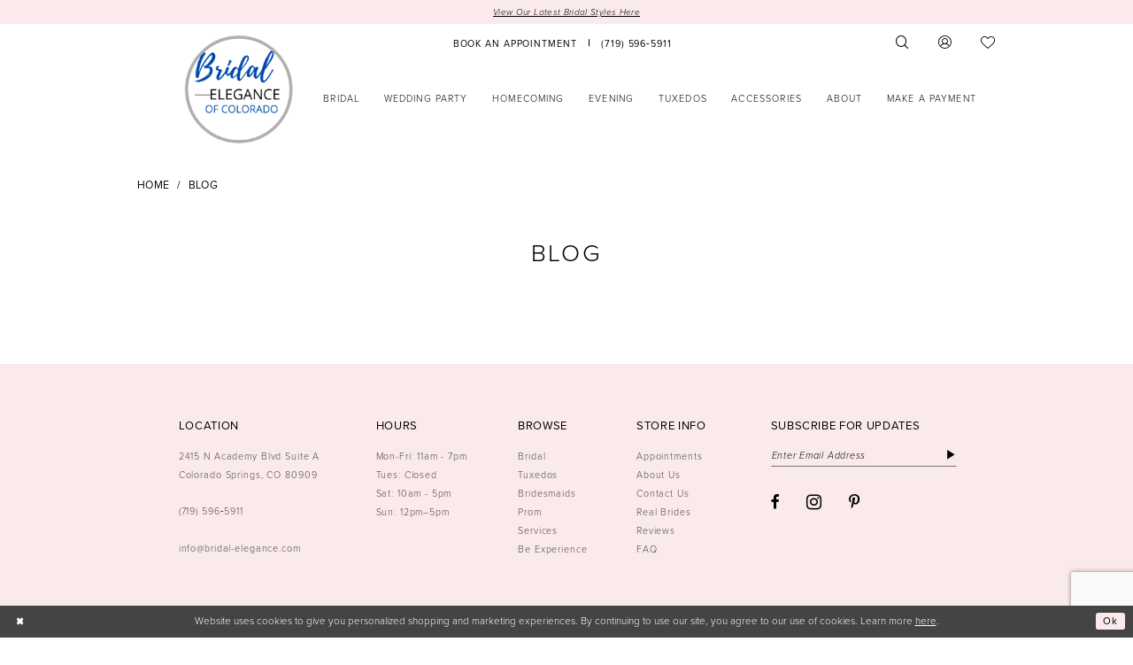

--- FILE ---
content_type: text/html; charset=utf-8
request_url: https://www.google.com/recaptcha/api2/anchor?ar=1&k=6Lcj_zIaAAAAAEPaGR6WdvVAhU7h1T3sbNdPWs4X&co=aHR0cHM6Ly9icmlkYWwtZWxlZ2FuY2UuY29tOjQ0Mw..&hl=en&v=PoyoqOPhxBO7pBk68S4YbpHZ&size=invisible&anchor-ms=20000&execute-ms=30000&cb=mhy9ockwu39c
body_size: 48808
content:
<!DOCTYPE HTML><html dir="ltr" lang="en"><head><meta http-equiv="Content-Type" content="text/html; charset=UTF-8">
<meta http-equiv="X-UA-Compatible" content="IE=edge">
<title>reCAPTCHA</title>
<style type="text/css">
/* cyrillic-ext */
@font-face {
  font-family: 'Roboto';
  font-style: normal;
  font-weight: 400;
  font-stretch: 100%;
  src: url(//fonts.gstatic.com/s/roboto/v48/KFO7CnqEu92Fr1ME7kSn66aGLdTylUAMa3GUBHMdazTgWw.woff2) format('woff2');
  unicode-range: U+0460-052F, U+1C80-1C8A, U+20B4, U+2DE0-2DFF, U+A640-A69F, U+FE2E-FE2F;
}
/* cyrillic */
@font-face {
  font-family: 'Roboto';
  font-style: normal;
  font-weight: 400;
  font-stretch: 100%;
  src: url(//fonts.gstatic.com/s/roboto/v48/KFO7CnqEu92Fr1ME7kSn66aGLdTylUAMa3iUBHMdazTgWw.woff2) format('woff2');
  unicode-range: U+0301, U+0400-045F, U+0490-0491, U+04B0-04B1, U+2116;
}
/* greek-ext */
@font-face {
  font-family: 'Roboto';
  font-style: normal;
  font-weight: 400;
  font-stretch: 100%;
  src: url(//fonts.gstatic.com/s/roboto/v48/KFO7CnqEu92Fr1ME7kSn66aGLdTylUAMa3CUBHMdazTgWw.woff2) format('woff2');
  unicode-range: U+1F00-1FFF;
}
/* greek */
@font-face {
  font-family: 'Roboto';
  font-style: normal;
  font-weight: 400;
  font-stretch: 100%;
  src: url(//fonts.gstatic.com/s/roboto/v48/KFO7CnqEu92Fr1ME7kSn66aGLdTylUAMa3-UBHMdazTgWw.woff2) format('woff2');
  unicode-range: U+0370-0377, U+037A-037F, U+0384-038A, U+038C, U+038E-03A1, U+03A3-03FF;
}
/* math */
@font-face {
  font-family: 'Roboto';
  font-style: normal;
  font-weight: 400;
  font-stretch: 100%;
  src: url(//fonts.gstatic.com/s/roboto/v48/KFO7CnqEu92Fr1ME7kSn66aGLdTylUAMawCUBHMdazTgWw.woff2) format('woff2');
  unicode-range: U+0302-0303, U+0305, U+0307-0308, U+0310, U+0312, U+0315, U+031A, U+0326-0327, U+032C, U+032F-0330, U+0332-0333, U+0338, U+033A, U+0346, U+034D, U+0391-03A1, U+03A3-03A9, U+03B1-03C9, U+03D1, U+03D5-03D6, U+03F0-03F1, U+03F4-03F5, U+2016-2017, U+2034-2038, U+203C, U+2040, U+2043, U+2047, U+2050, U+2057, U+205F, U+2070-2071, U+2074-208E, U+2090-209C, U+20D0-20DC, U+20E1, U+20E5-20EF, U+2100-2112, U+2114-2115, U+2117-2121, U+2123-214F, U+2190, U+2192, U+2194-21AE, U+21B0-21E5, U+21F1-21F2, U+21F4-2211, U+2213-2214, U+2216-22FF, U+2308-230B, U+2310, U+2319, U+231C-2321, U+2336-237A, U+237C, U+2395, U+239B-23B7, U+23D0, U+23DC-23E1, U+2474-2475, U+25AF, U+25B3, U+25B7, U+25BD, U+25C1, U+25CA, U+25CC, U+25FB, U+266D-266F, U+27C0-27FF, U+2900-2AFF, U+2B0E-2B11, U+2B30-2B4C, U+2BFE, U+3030, U+FF5B, U+FF5D, U+1D400-1D7FF, U+1EE00-1EEFF;
}
/* symbols */
@font-face {
  font-family: 'Roboto';
  font-style: normal;
  font-weight: 400;
  font-stretch: 100%;
  src: url(//fonts.gstatic.com/s/roboto/v48/KFO7CnqEu92Fr1ME7kSn66aGLdTylUAMaxKUBHMdazTgWw.woff2) format('woff2');
  unicode-range: U+0001-000C, U+000E-001F, U+007F-009F, U+20DD-20E0, U+20E2-20E4, U+2150-218F, U+2190, U+2192, U+2194-2199, U+21AF, U+21E6-21F0, U+21F3, U+2218-2219, U+2299, U+22C4-22C6, U+2300-243F, U+2440-244A, U+2460-24FF, U+25A0-27BF, U+2800-28FF, U+2921-2922, U+2981, U+29BF, U+29EB, U+2B00-2BFF, U+4DC0-4DFF, U+FFF9-FFFB, U+10140-1018E, U+10190-1019C, U+101A0, U+101D0-101FD, U+102E0-102FB, U+10E60-10E7E, U+1D2C0-1D2D3, U+1D2E0-1D37F, U+1F000-1F0FF, U+1F100-1F1AD, U+1F1E6-1F1FF, U+1F30D-1F30F, U+1F315, U+1F31C, U+1F31E, U+1F320-1F32C, U+1F336, U+1F378, U+1F37D, U+1F382, U+1F393-1F39F, U+1F3A7-1F3A8, U+1F3AC-1F3AF, U+1F3C2, U+1F3C4-1F3C6, U+1F3CA-1F3CE, U+1F3D4-1F3E0, U+1F3ED, U+1F3F1-1F3F3, U+1F3F5-1F3F7, U+1F408, U+1F415, U+1F41F, U+1F426, U+1F43F, U+1F441-1F442, U+1F444, U+1F446-1F449, U+1F44C-1F44E, U+1F453, U+1F46A, U+1F47D, U+1F4A3, U+1F4B0, U+1F4B3, U+1F4B9, U+1F4BB, U+1F4BF, U+1F4C8-1F4CB, U+1F4D6, U+1F4DA, U+1F4DF, U+1F4E3-1F4E6, U+1F4EA-1F4ED, U+1F4F7, U+1F4F9-1F4FB, U+1F4FD-1F4FE, U+1F503, U+1F507-1F50B, U+1F50D, U+1F512-1F513, U+1F53E-1F54A, U+1F54F-1F5FA, U+1F610, U+1F650-1F67F, U+1F687, U+1F68D, U+1F691, U+1F694, U+1F698, U+1F6AD, U+1F6B2, U+1F6B9-1F6BA, U+1F6BC, U+1F6C6-1F6CF, U+1F6D3-1F6D7, U+1F6E0-1F6EA, U+1F6F0-1F6F3, U+1F6F7-1F6FC, U+1F700-1F7FF, U+1F800-1F80B, U+1F810-1F847, U+1F850-1F859, U+1F860-1F887, U+1F890-1F8AD, U+1F8B0-1F8BB, U+1F8C0-1F8C1, U+1F900-1F90B, U+1F93B, U+1F946, U+1F984, U+1F996, U+1F9E9, U+1FA00-1FA6F, U+1FA70-1FA7C, U+1FA80-1FA89, U+1FA8F-1FAC6, U+1FACE-1FADC, U+1FADF-1FAE9, U+1FAF0-1FAF8, U+1FB00-1FBFF;
}
/* vietnamese */
@font-face {
  font-family: 'Roboto';
  font-style: normal;
  font-weight: 400;
  font-stretch: 100%;
  src: url(//fonts.gstatic.com/s/roboto/v48/KFO7CnqEu92Fr1ME7kSn66aGLdTylUAMa3OUBHMdazTgWw.woff2) format('woff2');
  unicode-range: U+0102-0103, U+0110-0111, U+0128-0129, U+0168-0169, U+01A0-01A1, U+01AF-01B0, U+0300-0301, U+0303-0304, U+0308-0309, U+0323, U+0329, U+1EA0-1EF9, U+20AB;
}
/* latin-ext */
@font-face {
  font-family: 'Roboto';
  font-style: normal;
  font-weight: 400;
  font-stretch: 100%;
  src: url(//fonts.gstatic.com/s/roboto/v48/KFO7CnqEu92Fr1ME7kSn66aGLdTylUAMa3KUBHMdazTgWw.woff2) format('woff2');
  unicode-range: U+0100-02BA, U+02BD-02C5, U+02C7-02CC, U+02CE-02D7, U+02DD-02FF, U+0304, U+0308, U+0329, U+1D00-1DBF, U+1E00-1E9F, U+1EF2-1EFF, U+2020, U+20A0-20AB, U+20AD-20C0, U+2113, U+2C60-2C7F, U+A720-A7FF;
}
/* latin */
@font-face {
  font-family: 'Roboto';
  font-style: normal;
  font-weight: 400;
  font-stretch: 100%;
  src: url(//fonts.gstatic.com/s/roboto/v48/KFO7CnqEu92Fr1ME7kSn66aGLdTylUAMa3yUBHMdazQ.woff2) format('woff2');
  unicode-range: U+0000-00FF, U+0131, U+0152-0153, U+02BB-02BC, U+02C6, U+02DA, U+02DC, U+0304, U+0308, U+0329, U+2000-206F, U+20AC, U+2122, U+2191, U+2193, U+2212, U+2215, U+FEFF, U+FFFD;
}
/* cyrillic-ext */
@font-face {
  font-family: 'Roboto';
  font-style: normal;
  font-weight: 500;
  font-stretch: 100%;
  src: url(//fonts.gstatic.com/s/roboto/v48/KFO7CnqEu92Fr1ME7kSn66aGLdTylUAMa3GUBHMdazTgWw.woff2) format('woff2');
  unicode-range: U+0460-052F, U+1C80-1C8A, U+20B4, U+2DE0-2DFF, U+A640-A69F, U+FE2E-FE2F;
}
/* cyrillic */
@font-face {
  font-family: 'Roboto';
  font-style: normal;
  font-weight: 500;
  font-stretch: 100%;
  src: url(//fonts.gstatic.com/s/roboto/v48/KFO7CnqEu92Fr1ME7kSn66aGLdTylUAMa3iUBHMdazTgWw.woff2) format('woff2');
  unicode-range: U+0301, U+0400-045F, U+0490-0491, U+04B0-04B1, U+2116;
}
/* greek-ext */
@font-face {
  font-family: 'Roboto';
  font-style: normal;
  font-weight: 500;
  font-stretch: 100%;
  src: url(//fonts.gstatic.com/s/roboto/v48/KFO7CnqEu92Fr1ME7kSn66aGLdTylUAMa3CUBHMdazTgWw.woff2) format('woff2');
  unicode-range: U+1F00-1FFF;
}
/* greek */
@font-face {
  font-family: 'Roboto';
  font-style: normal;
  font-weight: 500;
  font-stretch: 100%;
  src: url(//fonts.gstatic.com/s/roboto/v48/KFO7CnqEu92Fr1ME7kSn66aGLdTylUAMa3-UBHMdazTgWw.woff2) format('woff2');
  unicode-range: U+0370-0377, U+037A-037F, U+0384-038A, U+038C, U+038E-03A1, U+03A3-03FF;
}
/* math */
@font-face {
  font-family: 'Roboto';
  font-style: normal;
  font-weight: 500;
  font-stretch: 100%;
  src: url(//fonts.gstatic.com/s/roboto/v48/KFO7CnqEu92Fr1ME7kSn66aGLdTylUAMawCUBHMdazTgWw.woff2) format('woff2');
  unicode-range: U+0302-0303, U+0305, U+0307-0308, U+0310, U+0312, U+0315, U+031A, U+0326-0327, U+032C, U+032F-0330, U+0332-0333, U+0338, U+033A, U+0346, U+034D, U+0391-03A1, U+03A3-03A9, U+03B1-03C9, U+03D1, U+03D5-03D6, U+03F0-03F1, U+03F4-03F5, U+2016-2017, U+2034-2038, U+203C, U+2040, U+2043, U+2047, U+2050, U+2057, U+205F, U+2070-2071, U+2074-208E, U+2090-209C, U+20D0-20DC, U+20E1, U+20E5-20EF, U+2100-2112, U+2114-2115, U+2117-2121, U+2123-214F, U+2190, U+2192, U+2194-21AE, U+21B0-21E5, U+21F1-21F2, U+21F4-2211, U+2213-2214, U+2216-22FF, U+2308-230B, U+2310, U+2319, U+231C-2321, U+2336-237A, U+237C, U+2395, U+239B-23B7, U+23D0, U+23DC-23E1, U+2474-2475, U+25AF, U+25B3, U+25B7, U+25BD, U+25C1, U+25CA, U+25CC, U+25FB, U+266D-266F, U+27C0-27FF, U+2900-2AFF, U+2B0E-2B11, U+2B30-2B4C, U+2BFE, U+3030, U+FF5B, U+FF5D, U+1D400-1D7FF, U+1EE00-1EEFF;
}
/* symbols */
@font-face {
  font-family: 'Roboto';
  font-style: normal;
  font-weight: 500;
  font-stretch: 100%;
  src: url(//fonts.gstatic.com/s/roboto/v48/KFO7CnqEu92Fr1ME7kSn66aGLdTylUAMaxKUBHMdazTgWw.woff2) format('woff2');
  unicode-range: U+0001-000C, U+000E-001F, U+007F-009F, U+20DD-20E0, U+20E2-20E4, U+2150-218F, U+2190, U+2192, U+2194-2199, U+21AF, U+21E6-21F0, U+21F3, U+2218-2219, U+2299, U+22C4-22C6, U+2300-243F, U+2440-244A, U+2460-24FF, U+25A0-27BF, U+2800-28FF, U+2921-2922, U+2981, U+29BF, U+29EB, U+2B00-2BFF, U+4DC0-4DFF, U+FFF9-FFFB, U+10140-1018E, U+10190-1019C, U+101A0, U+101D0-101FD, U+102E0-102FB, U+10E60-10E7E, U+1D2C0-1D2D3, U+1D2E0-1D37F, U+1F000-1F0FF, U+1F100-1F1AD, U+1F1E6-1F1FF, U+1F30D-1F30F, U+1F315, U+1F31C, U+1F31E, U+1F320-1F32C, U+1F336, U+1F378, U+1F37D, U+1F382, U+1F393-1F39F, U+1F3A7-1F3A8, U+1F3AC-1F3AF, U+1F3C2, U+1F3C4-1F3C6, U+1F3CA-1F3CE, U+1F3D4-1F3E0, U+1F3ED, U+1F3F1-1F3F3, U+1F3F5-1F3F7, U+1F408, U+1F415, U+1F41F, U+1F426, U+1F43F, U+1F441-1F442, U+1F444, U+1F446-1F449, U+1F44C-1F44E, U+1F453, U+1F46A, U+1F47D, U+1F4A3, U+1F4B0, U+1F4B3, U+1F4B9, U+1F4BB, U+1F4BF, U+1F4C8-1F4CB, U+1F4D6, U+1F4DA, U+1F4DF, U+1F4E3-1F4E6, U+1F4EA-1F4ED, U+1F4F7, U+1F4F9-1F4FB, U+1F4FD-1F4FE, U+1F503, U+1F507-1F50B, U+1F50D, U+1F512-1F513, U+1F53E-1F54A, U+1F54F-1F5FA, U+1F610, U+1F650-1F67F, U+1F687, U+1F68D, U+1F691, U+1F694, U+1F698, U+1F6AD, U+1F6B2, U+1F6B9-1F6BA, U+1F6BC, U+1F6C6-1F6CF, U+1F6D3-1F6D7, U+1F6E0-1F6EA, U+1F6F0-1F6F3, U+1F6F7-1F6FC, U+1F700-1F7FF, U+1F800-1F80B, U+1F810-1F847, U+1F850-1F859, U+1F860-1F887, U+1F890-1F8AD, U+1F8B0-1F8BB, U+1F8C0-1F8C1, U+1F900-1F90B, U+1F93B, U+1F946, U+1F984, U+1F996, U+1F9E9, U+1FA00-1FA6F, U+1FA70-1FA7C, U+1FA80-1FA89, U+1FA8F-1FAC6, U+1FACE-1FADC, U+1FADF-1FAE9, U+1FAF0-1FAF8, U+1FB00-1FBFF;
}
/* vietnamese */
@font-face {
  font-family: 'Roboto';
  font-style: normal;
  font-weight: 500;
  font-stretch: 100%;
  src: url(//fonts.gstatic.com/s/roboto/v48/KFO7CnqEu92Fr1ME7kSn66aGLdTylUAMa3OUBHMdazTgWw.woff2) format('woff2');
  unicode-range: U+0102-0103, U+0110-0111, U+0128-0129, U+0168-0169, U+01A0-01A1, U+01AF-01B0, U+0300-0301, U+0303-0304, U+0308-0309, U+0323, U+0329, U+1EA0-1EF9, U+20AB;
}
/* latin-ext */
@font-face {
  font-family: 'Roboto';
  font-style: normal;
  font-weight: 500;
  font-stretch: 100%;
  src: url(//fonts.gstatic.com/s/roboto/v48/KFO7CnqEu92Fr1ME7kSn66aGLdTylUAMa3KUBHMdazTgWw.woff2) format('woff2');
  unicode-range: U+0100-02BA, U+02BD-02C5, U+02C7-02CC, U+02CE-02D7, U+02DD-02FF, U+0304, U+0308, U+0329, U+1D00-1DBF, U+1E00-1E9F, U+1EF2-1EFF, U+2020, U+20A0-20AB, U+20AD-20C0, U+2113, U+2C60-2C7F, U+A720-A7FF;
}
/* latin */
@font-face {
  font-family: 'Roboto';
  font-style: normal;
  font-weight: 500;
  font-stretch: 100%;
  src: url(//fonts.gstatic.com/s/roboto/v48/KFO7CnqEu92Fr1ME7kSn66aGLdTylUAMa3yUBHMdazQ.woff2) format('woff2');
  unicode-range: U+0000-00FF, U+0131, U+0152-0153, U+02BB-02BC, U+02C6, U+02DA, U+02DC, U+0304, U+0308, U+0329, U+2000-206F, U+20AC, U+2122, U+2191, U+2193, U+2212, U+2215, U+FEFF, U+FFFD;
}
/* cyrillic-ext */
@font-face {
  font-family: 'Roboto';
  font-style: normal;
  font-weight: 900;
  font-stretch: 100%;
  src: url(//fonts.gstatic.com/s/roboto/v48/KFO7CnqEu92Fr1ME7kSn66aGLdTylUAMa3GUBHMdazTgWw.woff2) format('woff2');
  unicode-range: U+0460-052F, U+1C80-1C8A, U+20B4, U+2DE0-2DFF, U+A640-A69F, U+FE2E-FE2F;
}
/* cyrillic */
@font-face {
  font-family: 'Roboto';
  font-style: normal;
  font-weight: 900;
  font-stretch: 100%;
  src: url(//fonts.gstatic.com/s/roboto/v48/KFO7CnqEu92Fr1ME7kSn66aGLdTylUAMa3iUBHMdazTgWw.woff2) format('woff2');
  unicode-range: U+0301, U+0400-045F, U+0490-0491, U+04B0-04B1, U+2116;
}
/* greek-ext */
@font-face {
  font-family: 'Roboto';
  font-style: normal;
  font-weight: 900;
  font-stretch: 100%;
  src: url(//fonts.gstatic.com/s/roboto/v48/KFO7CnqEu92Fr1ME7kSn66aGLdTylUAMa3CUBHMdazTgWw.woff2) format('woff2');
  unicode-range: U+1F00-1FFF;
}
/* greek */
@font-face {
  font-family: 'Roboto';
  font-style: normal;
  font-weight: 900;
  font-stretch: 100%;
  src: url(//fonts.gstatic.com/s/roboto/v48/KFO7CnqEu92Fr1ME7kSn66aGLdTylUAMa3-UBHMdazTgWw.woff2) format('woff2');
  unicode-range: U+0370-0377, U+037A-037F, U+0384-038A, U+038C, U+038E-03A1, U+03A3-03FF;
}
/* math */
@font-face {
  font-family: 'Roboto';
  font-style: normal;
  font-weight: 900;
  font-stretch: 100%;
  src: url(//fonts.gstatic.com/s/roboto/v48/KFO7CnqEu92Fr1ME7kSn66aGLdTylUAMawCUBHMdazTgWw.woff2) format('woff2');
  unicode-range: U+0302-0303, U+0305, U+0307-0308, U+0310, U+0312, U+0315, U+031A, U+0326-0327, U+032C, U+032F-0330, U+0332-0333, U+0338, U+033A, U+0346, U+034D, U+0391-03A1, U+03A3-03A9, U+03B1-03C9, U+03D1, U+03D5-03D6, U+03F0-03F1, U+03F4-03F5, U+2016-2017, U+2034-2038, U+203C, U+2040, U+2043, U+2047, U+2050, U+2057, U+205F, U+2070-2071, U+2074-208E, U+2090-209C, U+20D0-20DC, U+20E1, U+20E5-20EF, U+2100-2112, U+2114-2115, U+2117-2121, U+2123-214F, U+2190, U+2192, U+2194-21AE, U+21B0-21E5, U+21F1-21F2, U+21F4-2211, U+2213-2214, U+2216-22FF, U+2308-230B, U+2310, U+2319, U+231C-2321, U+2336-237A, U+237C, U+2395, U+239B-23B7, U+23D0, U+23DC-23E1, U+2474-2475, U+25AF, U+25B3, U+25B7, U+25BD, U+25C1, U+25CA, U+25CC, U+25FB, U+266D-266F, U+27C0-27FF, U+2900-2AFF, U+2B0E-2B11, U+2B30-2B4C, U+2BFE, U+3030, U+FF5B, U+FF5D, U+1D400-1D7FF, U+1EE00-1EEFF;
}
/* symbols */
@font-face {
  font-family: 'Roboto';
  font-style: normal;
  font-weight: 900;
  font-stretch: 100%;
  src: url(//fonts.gstatic.com/s/roboto/v48/KFO7CnqEu92Fr1ME7kSn66aGLdTylUAMaxKUBHMdazTgWw.woff2) format('woff2');
  unicode-range: U+0001-000C, U+000E-001F, U+007F-009F, U+20DD-20E0, U+20E2-20E4, U+2150-218F, U+2190, U+2192, U+2194-2199, U+21AF, U+21E6-21F0, U+21F3, U+2218-2219, U+2299, U+22C4-22C6, U+2300-243F, U+2440-244A, U+2460-24FF, U+25A0-27BF, U+2800-28FF, U+2921-2922, U+2981, U+29BF, U+29EB, U+2B00-2BFF, U+4DC0-4DFF, U+FFF9-FFFB, U+10140-1018E, U+10190-1019C, U+101A0, U+101D0-101FD, U+102E0-102FB, U+10E60-10E7E, U+1D2C0-1D2D3, U+1D2E0-1D37F, U+1F000-1F0FF, U+1F100-1F1AD, U+1F1E6-1F1FF, U+1F30D-1F30F, U+1F315, U+1F31C, U+1F31E, U+1F320-1F32C, U+1F336, U+1F378, U+1F37D, U+1F382, U+1F393-1F39F, U+1F3A7-1F3A8, U+1F3AC-1F3AF, U+1F3C2, U+1F3C4-1F3C6, U+1F3CA-1F3CE, U+1F3D4-1F3E0, U+1F3ED, U+1F3F1-1F3F3, U+1F3F5-1F3F7, U+1F408, U+1F415, U+1F41F, U+1F426, U+1F43F, U+1F441-1F442, U+1F444, U+1F446-1F449, U+1F44C-1F44E, U+1F453, U+1F46A, U+1F47D, U+1F4A3, U+1F4B0, U+1F4B3, U+1F4B9, U+1F4BB, U+1F4BF, U+1F4C8-1F4CB, U+1F4D6, U+1F4DA, U+1F4DF, U+1F4E3-1F4E6, U+1F4EA-1F4ED, U+1F4F7, U+1F4F9-1F4FB, U+1F4FD-1F4FE, U+1F503, U+1F507-1F50B, U+1F50D, U+1F512-1F513, U+1F53E-1F54A, U+1F54F-1F5FA, U+1F610, U+1F650-1F67F, U+1F687, U+1F68D, U+1F691, U+1F694, U+1F698, U+1F6AD, U+1F6B2, U+1F6B9-1F6BA, U+1F6BC, U+1F6C6-1F6CF, U+1F6D3-1F6D7, U+1F6E0-1F6EA, U+1F6F0-1F6F3, U+1F6F7-1F6FC, U+1F700-1F7FF, U+1F800-1F80B, U+1F810-1F847, U+1F850-1F859, U+1F860-1F887, U+1F890-1F8AD, U+1F8B0-1F8BB, U+1F8C0-1F8C1, U+1F900-1F90B, U+1F93B, U+1F946, U+1F984, U+1F996, U+1F9E9, U+1FA00-1FA6F, U+1FA70-1FA7C, U+1FA80-1FA89, U+1FA8F-1FAC6, U+1FACE-1FADC, U+1FADF-1FAE9, U+1FAF0-1FAF8, U+1FB00-1FBFF;
}
/* vietnamese */
@font-face {
  font-family: 'Roboto';
  font-style: normal;
  font-weight: 900;
  font-stretch: 100%;
  src: url(//fonts.gstatic.com/s/roboto/v48/KFO7CnqEu92Fr1ME7kSn66aGLdTylUAMa3OUBHMdazTgWw.woff2) format('woff2');
  unicode-range: U+0102-0103, U+0110-0111, U+0128-0129, U+0168-0169, U+01A0-01A1, U+01AF-01B0, U+0300-0301, U+0303-0304, U+0308-0309, U+0323, U+0329, U+1EA0-1EF9, U+20AB;
}
/* latin-ext */
@font-face {
  font-family: 'Roboto';
  font-style: normal;
  font-weight: 900;
  font-stretch: 100%;
  src: url(//fonts.gstatic.com/s/roboto/v48/KFO7CnqEu92Fr1ME7kSn66aGLdTylUAMa3KUBHMdazTgWw.woff2) format('woff2');
  unicode-range: U+0100-02BA, U+02BD-02C5, U+02C7-02CC, U+02CE-02D7, U+02DD-02FF, U+0304, U+0308, U+0329, U+1D00-1DBF, U+1E00-1E9F, U+1EF2-1EFF, U+2020, U+20A0-20AB, U+20AD-20C0, U+2113, U+2C60-2C7F, U+A720-A7FF;
}
/* latin */
@font-face {
  font-family: 'Roboto';
  font-style: normal;
  font-weight: 900;
  font-stretch: 100%;
  src: url(//fonts.gstatic.com/s/roboto/v48/KFO7CnqEu92Fr1ME7kSn66aGLdTylUAMa3yUBHMdazQ.woff2) format('woff2');
  unicode-range: U+0000-00FF, U+0131, U+0152-0153, U+02BB-02BC, U+02C6, U+02DA, U+02DC, U+0304, U+0308, U+0329, U+2000-206F, U+20AC, U+2122, U+2191, U+2193, U+2212, U+2215, U+FEFF, U+FFFD;
}

</style>
<link rel="stylesheet" type="text/css" href="https://www.gstatic.com/recaptcha/releases/PoyoqOPhxBO7pBk68S4YbpHZ/styles__ltr.css">
<script nonce="aQ1wVaTHwGQe0hfzkdLHIA" type="text/javascript">window['__recaptcha_api'] = 'https://www.google.com/recaptcha/api2/';</script>
<script type="text/javascript" src="https://www.gstatic.com/recaptcha/releases/PoyoqOPhxBO7pBk68S4YbpHZ/recaptcha__en.js" nonce="aQ1wVaTHwGQe0hfzkdLHIA">
      
    </script></head>
<body><div id="rc-anchor-alert" class="rc-anchor-alert"></div>
<input type="hidden" id="recaptcha-token" value="[base64]">
<script type="text/javascript" nonce="aQ1wVaTHwGQe0hfzkdLHIA">
      recaptcha.anchor.Main.init("[\x22ainput\x22,[\x22bgdata\x22,\x22\x22,\[base64]/[base64]/[base64]/[base64]/[base64]/UltsKytdPUU6KEU8MjA0OD9SW2wrK109RT4+NnwxOTI6KChFJjY0NTEyKT09NTUyOTYmJk0rMTxjLmxlbmd0aCYmKGMuY2hhckNvZGVBdChNKzEpJjY0NTEyKT09NTYzMjA/[base64]/[base64]/[base64]/[base64]/[base64]/[base64]/[base64]\x22,\[base64]\\u003d\x22,\x22FEXDsMOMw7fDn8ORLcKedzvDizZuXcKiE15Yw43Dq3jDu8OXwpxaFhIgw4oVw6LCrsO0wqDDh8KXw4w3LsO5w6VawofDksOgDMKowpMrVFrCuALCrMOpwq/[base64]/Co8ODB8KcEsKrYcKKwofDiMOZJ8KZw6nCi8Orwq46SibDkGbDsH9/[base64]/Cl8ORc8OnM00dwqJAXBDCqMOzVG7ClsOkEMKkYXDCnsKSPQ0PN8OrfmbCqcOwesKfwq7CljxewqrCnlorHsO3IsOte0kzwrzDpCBDw7kNPAg8FVISGMKGbFo0w4YDw6nCoTAodwTCuSzCksK1dmAWw4B9woBiP8ORL1Byw7rDlcKEw64Xw6/DinHDgsOtPRoCRSodw6sXQsK3w5fDvhs3w57CjywEWi3DgMOxw4rCssOvwog0wq/[base64]/DrjbDosK+w6/CqVQsIVcCbzZHGcKuE2I2RwJTDgjCkh3DjnREw5PDpTViOcOiw7o0wpbCkjHDnyXDtsKlwphLEhMITMO8EzPCqMOoKFjDsMOaw5dhwp4JI8Ocw4h4b8OaQBNVEsOiwqDDsBxIw5PDnRLDi1XCnUvDh8OLw5Zyw7/[base64]/M8OWwoPCkVV1w5vDin4bwr16w5cww5EgWcOFMsOawoQiW8OywptPYxFswo4QR217w74FP8OMwrfDkzjDssKIwqrCsynClyTCg8OGKsOOesKGwrg6wqApIMKNwp4rfMKuwpcKw6nDtSPDlzhyYjHCvD4fKMKHwrrDmMONAEnDqHJwwpwbw74swobCtzdQUW/Dn8O7wooOwrrDicKxwodAYl4xwqzDj8Kwwo7Dk8K3w7szTsKuworDt8KLa8KmdcOiLUZzI8KdwpPCqwtZw6bDmQNswpBMwpfDi2MTTMK7HsOFRcOMOcO3w7koVMOEWzTCq8OlP8Kzw5FYe0LDlsKfw4DDjD/DiVQpa3lUEX8kwq/[base64]/[base64]/QizCqSbCgsKTFMOzw4zCqWzCi8OjM8ONA8O2WHJ7w6s/b8K4NcO7HsKaw5/DoCvDgsKfw7U0IMKxOEPDpR8PwpgUe8OiMjt1S8OUwq9/[base64]/DpRPCnljCq2bDicKIwo9+McK6NsKRw4tcwrfDvxnDhMKow7vDjMKBVMKlU8KZYHQrw6HCvCvCsUzDqANBwp5Sw6rCp8Onw4lwKcKQZ8Otw6/DhsKCWMO0wqvCoXbCqFzCqgnCi0hTwoFcfcKRw6xkT2RwwrjDrgZXXD3Cn3DCjMOoY2klw4zDqAvDpnU7w61mworCtcOywoljO8KXBcKdQsO5wro3wqbCsSQROMKOGsK9woXCosKlw5LDlsKKRsOzw7/Cn8O1w6XCkMKZw54+wrJ4TgU2EMKqw5rDpsOwHE14EV8Yw5p9Gz/CgsOWPMOGw4TCp8Oow7/DpMK+N8OHDSDDh8KMPsOnaTzCrsKwwoZ+wpvDvsOqw6vDqTzCoF7DssOIZw7Di1bDiWp3wqHChMOxw4Qcwq/[base64]/[base64]/DqHXDnF1WNcOBwr7DvH/DtEIhw43DoMOlOhHCmcO4I8OOOkghbjbDqzhHwqInwqvDmgTCrQkqwrHDgcO2bcKfOMK6w7fDhcKew4pwH8O+I8KpJizCmwjDmx8CCj7Ds8OuwoMkLUtPw7/DjFNseADCuF4dPcKpbn9iw7HCsQ3CkF0cw4J4woVTHmzCiMKdHk86CTl5w7fDpB56wqfDl8K9fXrCisKkw4rDuVXDp0rCl8KxwprClcKmw4kOZ8KhwpTCik/Ci1jCsyPCkiN6w4hkw63DkUvDozcQOMKqesKZwopRw6dNFQnCtRVAwpJTG8KHHwxBwrk8wqtSw5Byw7XDg8Krw7TDp8KVwpc5w5Jpw5LDjsKpWB/CucO6MMOlwpdMVMKOfgU0w6J0w5bCjsKrBTBiwqIFw6bCngtsw4FUOhdlf8KRAj/DhcO7wrzDmT/DmRdrB3pZb8OFRsOgwoHCuHpUZ2zCusOLNcO3eGpyEBlZwq7Clhs3SCkew67CucKfw6p/wrjComI8c1o/w43DhHY9wpXDqsKTw7ACw5VzJmLCpcKVfsOEw5N/PsKKwp5+VwPDnMOMR8ObT8OAfTfCuTDCoirCtjjCosKgD8OhCMOPAwLCpgTDjSLDt8Oswq3CtMKlw6AWesOjw5Bja13CqmrDhX7ChBLCti4OeQbDh8Ouw4fDi8KrwrPCoUdlTnfCrl1EUcKmw6DCnsKjwp/CqgjDkA4kRUoMdWxkXU7Dh07Ck8ObwoPCi8KjAMOPwrjDpcOdTWDDl2TCl3/DncOaDsOawovDuMKSwrbDrMKHLxBhwolcwpPDsUdZworDpsOww4E3wrpBwo7CpcKbcRbDslHDpsO0wqQ3w4k4bMKcwp/[base64]/DjAfCjikDw6ZrworCl8KgwpV2dsKYw6wqw75dLAMvw4dyfyIaw7fDiCPDsMOsL8O0N8OUKmsUfwB0wo/CjcO1wotjRcOjwokRw54bw53CpcODPgVEAnrCm8Opw7HCgVjDqsO6QsKZPsOfQzrCrcKxJcO/NsKBSSjDoDgJdVbCjcOuFcKjwrDDucOnIcKVw4EOw4RBwqPCiTMiPQnDnnHDqmZLCcOhWsKoTsKUF8KYNcK8wps7w4TDiQbCqMOXTMOlwrTCrDfCpcK6w5AmUGMiw6s3wojCtRPCjirChRo/D8KQGcOOw7cDGcKtw49wUBbDu2luwobDrSzDsmtRYi3Dq8O+PcOUO8Ofw7sSw5w/fsO8GUBDwozDgMKKw7fClMKqHkQIXcOvQsK4w4bDt8KTFcKxEMOXw55rOcOtT8O+X8OPYcONQcO9wrXCiDNAwoRSVcKbWmwAFcK/wqfDjizCug8zw7fClUbCs8Ogw7/Clx/DrsOBwr/DoMKwbcOWFTXCkMOLLMKwIgdmWnFSQQPDl0Aew6fDu1HDrnDCksONC8OoV2g8KCTDv8KKw40HJyXCmcK/wovDj8KgwoAPHcKxwoFuYsK4EsO+CMOrw7zDn8OsMmjClhdUNXQbwp8tScOWXwB5TcOawrTCr8OqwqZxFsKWw4HDrA0NwoTDpMOZw5nDpcK1wpVIw6HDk3rDnA/CncKywoXCusOqwrXCqsOVwoLCu8K6SyQtJMKMw4pswq45RUPDlXvCmcK4wrnDh8OVEMKTwobCn8O/BkwNbxI0dcK7aMKbw6jDhGPCjQYKwrTCjcKVw7DDiT7DnX3DnRnCsFTCjmYHw5wVwqRJw7pMwpjDvxcOw5FMw7vCu8OKaMKww7EMNMKBwrHDniPCq2Jfb3x/LcOgSxTCgcKrw6JqWGvCq8OONsOsADNywq17TWl/My1owpl/ZDw4w6ovw4B5Y8Ouw5JPXcOPwrXCsn1/UsKhwoDCh8OYC8OLbsO4J0DCosK8w7c3w4VGwqR4Q8Oyw4h7w6zCp8KAMsKEN2LCksKcwpLDicK1Z8OGIcO6w4QKwoA5FkMpwr3DoMOzwrHCsz/DpMObw5x/[base64]/[base64]/[base64]/CigfDrA1Gwoc4aMKbwooZw6PCucOnDCbCrcOLwrMhFxR9w78aPk59wpw+NsOqwp/[base64]/DlcO2B3XDkn8Zw5bDvQUmRsO/[base64]/[base64]/dMOycE5Lw63DnCDCgiAvCcO/w6x2bMOnZnRcwp8OVMK5e8K5VcO8CGoUwqAtwqfDl8O2wrTDj8OCwr5cwo/DkcKoHsKNd8OGdnDCnmbCk3jCqnt+wozDk8O7wpIKwpTCqMKUKMOQwoNYw77Cu8O+w53DncK4wprDgBDCsi/DnmRuNcOBF8OwJVZ0wodXw5tSwpvDu8KHDHrDsEdTOcKBBV/[base64]/[base64]/[base64]/DqcKkw6snCcOMwr7DlMKeZcOiwp5bTAvDqRXDolhWwpfCtH1SAsKbXFXCqhpvw4QmbMKTOsO3EsOUCWw6wpwOwo5Jw4csw7lRw7/[base64]/DksKkwoUQwofDg8K1wqITEGljwq/CjMKkH0jCpMK/WMO1wrl3A8ORChBnfWbDlcKGeMKNwrvClcOfYX/CrzjDlXHCiR1YT8OCK8KawpDDp8Obwo9dwrhgYHlsFMOhwpE5OcK/SBHCq8KBdwjDuCYXfEhPKU7CmMKYwogtIT/ClMOIU17DlUXCvMK3w5p3BsOAwq/DmcKnasORPXnDo8KPwoAkw5PDisKKw7bDqAHChVQswpo4wqYjwpbCoMOEwpvCosOPUMK5bcOpw7F0w6fDuMKgwogNw7nCiBMdJ8K3LcKZSQjCi8OlCF7CrMK3w7oqw5dRw7UaH8OJUsK8w6s/[base64]/CgMOMw4XCu8KBw4hHOsKZB8KqwqjDqSjCpsKbwocFGAomSE7ChMKDTU8oM8KjdmrCl8Kywp/DuR4Hw73DhF3DkHPCmR1HDMK9wqfCvFp1wovCqw5mwobClE3Cv8KmAFocwqrCpsK0w5PDshzCk8K9AsOcUxkNHBtPScOAwovDolwYbSLDusOdwqLDocKwfMKnw5d2VhXCsMOxWjQjwprCs8Oew6Fdw6Qpw57ChMOfe1ECUcOlBMOjw5/ClsO6RsK0w6EuOMK/wrHDkSoGRsKTb8OhDMO7LsKBPBXDrsOPSlNqfTVCwrZENERDYsKywqJGPCYQw5hSw4vCiBvDpG1dwoZ4XzjCrMO3wo0VD8OTwr51wrXDixfCmm9bZ3HCmMOqI8O8HEnDsVbDtzdswqrDhBVOIsKOwpJfUzDDqMOPwoXDjsOIw4/CqsOxZcONHMKkWcOkasOMwodVbsKrV2wHwrTCglXDt8KNdcOjw7YkYMO4QMO/w4Fsw7M5wp7CosKWWX7DugvClVoqwo3ClnPCnsO0dsOgwp8JasOyISJgwpQwdMOMBhAJWFtvw6jCrsOww7vDrmBxSsKcwrJ9PEvDsRYlW8OALMORwpBBwp50w6FZwozDpMKUDMOuZ8K/wpHCu3HDsmEmwp/CuMK3RcOgd8O9WcOHa8OVDsKkZMKDJXFfWMOvKQVzSwMxwq5EK8OqworCosOIwqfDg0LDgi7CrcOlT8KwPnNUw41lSD5MWMOXw4wLH8Opw7rCssOsA1YgQMKIwoHCvVZSwrzCngbCmT8nw6hvNy0+w4/Dm2VCWEDCiipLw4/DtijCq1kDw7xkOsOow5/DgzHDhsKew6wmwrDCqgxnwo1LRcObZcKSWsKnRmzCiCN/CFweNcOZHgoHw7vCkm/[base64]/w4Y0woI3wovDjMKqw6HDunNYw6QCw4jDmi0/[base64]/[base64]/Dgg7CpMOZw7fDrsKDd1rDpHXChsOmw4zDp8Kewr8fTjnChAVIAXrCisKoE0vCgQvCh8OTwonDo2s1UCY2wrHDhFPCoztqG25+w7zDkBlyViM7BcKDcMO9KwTDlMKfcMOlw7YEP0FKwo/CiMO+CcKAHQopGMOyw6zCi0jCtlc6wqHDusOXwpzCqsOEw4bCssO6woIhw57CjMKcIsK/woHChAhkwqMuUnTCqcKPw53DksKIIMOxYkzDlcOiXz/Dmm/CucK4w4okHMK9w6DDnVfCksKkaxttD8KXaMOSwr7DtMKrwpsdwrfDv0ssw4PDqsKWw59HFsOQYsKPa1jCt8OFCcK2wocHKF8LasKjw7gbwpdSB8KgLsKKwqvCszvCpsKgL8OzNXjDp8OnOsKNCMONwpAMwqvDn8KBfBoeNcOfbzQrw7ZNw7N/Yi4GR8O8dB11BcOXNybDoi7CjMKpw7JIw7LCgcOaw6zClMK6JF0LwqhgR8KPBzDDtsKhw6VARzM7woHCsAXDnyQoE8OZwr9/[base64]/[base64]/Dm8Kaw4VOwqtyRgMMTEQocsOIWjrCocKKIcK9w4F/UhVMwrsNKMO/BcK/X8OGw6NrwolNEMODwqFFA8Odw5Z7w7I2TMOtYMK5IMOAKzstwp/CoCfCusODw6nCmMKKc8KJEW4eO3sOQmINwoUzFljDtcOWwoZQJxMMwqs3ZHDDtsKww6jClTbCl8OGXsKrO8KfwpZBaMKObH5NXlI+TjrDnA/CjsO0fcK9wrbCrsKnTFPCv8KjQFXDncKvMz0GI8KvasOZwofCph/Cn8KBwrrDscOgwqvCsGJZJz8YwqMDJCzDv8KUw6Qfw6kCwo9Hwp/DicO4Dw8lw7B1w6XCqnrDp8OaMcO0P8OGwovDrcK/QEATwrYXTFAiAcKJw5/DpFbDlMKRwqURV8KuVBY4w5DDoW/DpS3CiEnCjsO+wqhWW8O+woTDqsKxTMKUw7psw4DCiUPCo8OOTsKwwpMKwptPVUQjwqrCisOZVXhBwqJ9wpXCpn5cw4IlFA9qw74/w5DDnMOdJlkFRArCqcO6wr5vR8KNworDocOtQMKzZsKRJ8KOMjjCrcOxwprDocOBAjgzZ3rCvHdswo3ClwDCncO4M8OSL8OtXktyL8K7wonDrMOUw7dyDMO8ZcK/UcOpMcOXwpR6wr4Ew5/Co2AywpjDqVBywpvCqBx3w4fDom07ViZraMKUw7EXAMKkF8OnYsO+OcOWckMRwrxMUxvDrsOnwo7Dqz3CvFYdwqFGL8OPfcKMw67CrzBgf8O8w6jCihNUw6nCscKxwrBVw7HCqMKyVTHDkMO9Gl95w5/DjsKCw4cHwpIKw73DkgBhw5jDkwBhw7rCn8KSZ8KywoMoa8K1wrZYwqMHw5nDlMKiw79sI8O8w4jCkMKzw5p5wrzCrcOQw7/Dl3bCoT4NEzrDpEhQUBFcIsOzTsOuw7Q7wrdiw5rDiTMsw6RQwrrDmAvChcKwwpzDssOzLsK0w6R+woZJHXE6MMORw4sEw4rDjcObwpLDlHTDrMObMSAKbsKtMDpnfQwfVxjDoTIyw7vCl0gFA8KPNsOjw43CjkjClEcQwrIYC8OAMipMwpB/OFjDk8Kvw5FowpEFdFrDslBWccKPw5ZxA8OBEXrCs8K5w53Dgg/DtcO5wrRkw5FVWMOmS8KTw7zDtcK1Oy3Cg8OVw7/Cv8ONLgXCilvDtyd9wq04wqLCrMOkc23DvjTCtsOnDxbCgMKXwqhTLMO7w4Y9wpweMgoJbcK8E1LCosODw6ptw4fChsOYwo8QKA7DjR3CixhrwqUqwqAGPw8rw4Bydj7DgD4tw6TDhsOPcxVXwqxSw4kuw4bDnxDCmwjCmMOIw6jDqMKHKxdfVsK/wrHCmgnDkTM+BcOTHsOJw7UECMOowqPCnMO7w6bDkcOuFVFRaRvDklLCssOMw7/DkQMRw57CosOrLVXCuMK3dcO4YsOTwo/Ckw3ChycnTFTCrS08wq/[base64]/wp3Ds8KhRhUSeQjDmMOOw48gw5V5w6DDgTnCicKcwqtMwrrCpT/CisOJEBA2f2LDm8OHeQcxw7XDiCLCn8OAw75FYgd4w7NlN8KlGcO0w4cFw5ojJ8KUwozDocOuSMOtwow3KHnDl199RMKrdRLCkEYJwqbCiFo5w7N+FcK3ZBvDun/DtMKYQC3Cqw0Ww4NZCsOkCcKCLVIqfwvCmU7Ck8KMU1TCpk3DqUR8M8K2w7Azw4nDlcK+UC5DIygUMcOMw7vDmsOpwoTDgHpiw5dvTm/CtsKQD2LDqcOTwqcLCMOawrPCgDQ/QsKNNknDrjTCtcKCSBZmw7FiZEHCsAAswqvCpB/Cj24Lw5tZw5rDhVUtWMOOc8K2wrspwqkxwoUBw4bCicKWwoPDgybDjcOWHVTDmcOQSMKSYHvCshlwwrJdOcKiwrHCtsOVw51dwoZIw40fRQjDjGbCowc0w4/DhcO8bMOsPFEzwpEmwp/Cp8K3wrPDmsK1w6LCm8Kpwp51w4QcHyoqwo0JaMORw5DCqQ1kb0wvbcOIwpTDj8OZOXnDlh7Dm1NCR8Kqw5fDucObwrPDukRrwp/CuMKSKMOiwpcobVHCoMK3fScaw7LDrRvDvD1Two1qBlEeWWTDnj/CjsKsGjvDj8KZwoVSbsOIwqbDg8Kgw53CmsK3w6vCi3bDhgXDusOlLnrCq8OccUfDvcOPwoPCi2DDg8OQES3Cq8KecsKawovDkS7DtRt/w58SNUbCssKeEMKGV8OgRsOzesKkwoEJc3/DtCbCmMKYCsKkw6XDnQzCtEF7w6XDl8OwwovCrsKtGg3CmsKuw408A1/CrcKPPnZQRSzDvcOVXUgYeMK1e8KUMsKcwrnCsMOmacOudsO9wpsgClPCscO7w5XCpcO8w5ROwrHCgSxQGcOFYjzDmcOEDChrwo8Qwp5eGcOmw7c6w6APwq/ConjDh8KmBcKvwosLwp9jw6PCqistw6fDtU7CmcOcw51KbiVqwp3DlGYBwqB4esK6w7bCi0pvw7PDhsKCOMKOBCbCnQTCj2FTwqBNwo1/LcOWUERRwpvCjMONwrnDp8OnwojDv8OwLMKgSMKHwrbCucK9wpDDscK5AsOKwoMzwq9SY8KTw5bCkMOxw6HDl8K9w53CrydgwpLDpkd3VS7CpjPDv15PwrjDlsOvBcO6w6bDk8K7w4pKR0DCgQzCucKXwqzCpygEwrYfeMONw7jCpcOuw6/Ci8KHL8O7N8K0w4LDosK2w4/[base64]/wrlcJG/Dl8K+UcOPw7PCkglMOMKNw7hLZ0PCjcOhwqXDoAzDpMKyFSPDnTTChUFFfsKTLCzDsMOUw7EywrnDsF0rUzAyAcOBwqAQSsKnw4gdVX7CtcKufHjDmMOFw4pyw7jDnsK2w4RzZy92w6LCsiwAw4RoQnsiw4nDoMKBw6fDjcKvwoAZwoPChWw9wq/[base64]/CmXjCl8K3wr9OwqHCmldXw5rDtsKeOSdEwojDvC3DuSPDgsO4wq3Ci2IQw6V2wrXCmsOLC8Kbc8O9VlVpBx4zXMKaw4Mew5EJSlYuQsOsCmBKBSHDuCVTBsOmJjIxA8KkDTHCnFbCqnI+woxPwo7CicKnw5lXwrjDoRMiLRFJwqrCvMO8w4LCrVrDhQ/DtMOpwqVnw4zChUZpw7bCrDnDn8KPw7DDsUwowrQqwqx5w4fDkHnDi2rDt3XDmsKHJzvDjsKiw4fDk0sywo4MMMKwwp5/ecKPVsO9w6TCkMOgATDDqMKTw7F6w6t6w6TCkAR9UUHDr8OSw5XCkDhBacO2w5DCtsKXWWzCocOPw7YLS8O6w5RUMsOow6RpM8K3UUDCoMKQdcOvU3rDmX5OwqMjY2nCu8KFw5LDhcOIwpzCtsOjbGdpwrLDmsK2wpM+SXrDgMOjc03Dh8O4QE7DnMO/w7cKe8OaYMKLwot/[base64]/MsOWMMO+WXlSGcKpbR16KyTCpnR9w7NBMiV7LcO8wprDg3/Dg1nDicKzDsOEO8Kwwp/CncOuw6rCtBZTw4Jyw5h2ECIhw6XDocOqaRUAC8KIwpRRacKnwpbCpBPDtsKoLcKhXcKQdcKfdcK1w5IUwrx+w6k/w60Fwq03SjrDpSvChnJJw4wZw54+DgrCuMKOwpLCgsOSFWjDpybCn8O/wr7DqQoPw4LCmsKjasK9G8OVwrrDiXxvwqTCpxbDr8OTwpTCjsK/GcK9OB40w57ChSVFwoYVwqRTNm91U1jDkcKvwohfSDp/w7rCphHDuBXDozM6GmVFEw4jwqhEwpTCr8OOwqHCj8KqNMKgw5RGwrwnwolGwrbDn8OJwo3CocKXG8K/Gw9nem9SaMO6w4kbw4cuwoEKwpHClDAGQ1sFdcOUXMKzUGTCqsOgUlhlwrfCn8OBwojCnE/DhTTCj8Ovw4jDp8KCw5U2w47CjcOIw7/DrQ1sDsONworDjcO+woEyesKswoDCkMOSwrh+FcOBAH/CsXMKw7/CicOhHRjDrgV2wr95ei8fcW7CssKHWwdQwpRKwr86MydDeGMMw6rDlsKcwpdBwoAIBks7IsKpDCUvA8K1wp7DksK/YMOOIsOtw5DCpcO2P8O/BMO9w74zwoIWwrjCqsKRw7oxwrBsw7TDm8K9DcOcd8KHYWvDgcKfw7B3DH/Ch8OmJV7DjBPDqmrCoVIPej/CtQzDsmlJAX50SsOJR8Ohw45qE3PCvSNsV8K9fBYCwqsVw4LCr8K5CsKcwozCtMKnw597w7xiFcKcMG3DkcOiTsOlw7jDkg/Co8OXwpYQIMOJOhrCjcK2IEg6PcO/w6XCmyDDu8OfXm4UwoHDuELDrMOYwq7Di8O2YhTDo8Kxwr3ChFvCsUUOw4LDjsKxwrgaw60XwqzCjMKIwpTDl2XDvMK9wobDqXJXwqpJwqU0w6HDlsKmWcKTw78OIMO0c8OvVg3CoMKkwrVJw5fCsjzCiBgXdDbCrDUlwp/[base64]/[base64]/CtCrDgzbCoMKzwqd4woE4woEBG8KZwpZsw6kQG0DCrMKjwrXCg8OIw4TDjcOZwpHDlmLDn8Kqw4h3w5E0w7bCimHCoyzCvgcNa8ObwpNCw4bDrzvDh0TCniYnA3jDtU/DhXYjw44BV27CvsOqw5fDmMKuwrhLIMO5KcOmC8OdR8Kxwq0cw513LcKRw4AJwq/CqH40CsOQWcOAN8KGDjnDqsKOajrCrcKLwqrCs3DCkm9qc8OywpbCvQwsaB5fwqzCtsOIwogQwpY+wrvCgWMFw4nDs8KrwpscLCrDu8KUPxBoG1XCuMK9wpAqwrBxH8KvCDvCqH8oEcKuw7TDiVVZZFwGw4bCnxFewqkDwpnDjkrDvQZ+F8KFDUHCo8KqwrRsay/DpWXCnjNNwo/DkMKXcsKWw4N5w7vCt8KFGHo1KMOMw63Ch8O9b8OPTA7Dl1MwfMKDw4HDjx1Pw6k1wpQOQG7DsMOZXArDj19jV8Oyw4wfNE3Cu0/DnsK6w5fDkjPChsKsw5xowrHDhxJcAXkZHXJPw4Qxw4fCgxzCsybCrktAw5NKK3AkHQDDvcOWPMOxwqQiOQRISU7DgsKsYV94BGU0ZcOadMOZcA5yclHCmMO7a8O+KWNCORN7XyIpwrzDnTY7I8KcwqDCow/[base64]/Dgz0Mw4jDh0IGTsOAw6R0NC3Dj1xCw4zCh8OPwrxcwoBowpDDlcOGwoxyUUXClhRAwqpKw5HDt8OwasKpwrvDgcKUIkotwpgmG8O8JRTDv2wtclLClcKEcUDDrMKdw7fCkzlkwpLDvMKdwrAiw5vDhsOIw6XCscK7GMKfUG1MZMOCwqUVRVzCosOBwqjCrRbDosO/wpPCssOSExNwS0nDuCLCgMK7QC3DlA/[base64]/CksKHDS/CssKRwo/[base64]/TSjClMOiwqwWPHXDqXHDhHzCosOJAcOuw6YOVsOuw4DDg0zChzDCuiXDq8KyDV4+wpxXw57CuVvDjQoEw5hvCwwlXcK6KMO1wpLCn8OUelfDssOpYsKZwrBQSMKvw5Qtw7/DjTUoacKAKSVuScOKwo1Fw4/Cpg/Cl04PBWfDjcKXwpwdwo/CqkPCi8KMwpRow7wGeXHDsQBAwqnDs8KcKsKVwrhMw7lQecOZenAtw6rCpADDvsKEw4YAfHkGd2jCu37CkgwfwqDDghzDl8OnQEbCnsKbUHzCl8OeDkFPw4/Dk8O9wpbDjMO4CFIDdMKnw4dtNFBfwr4BJ8KzX8K4w6BSWMKMNQMBdcOhNsK2w5XCsMORw60hdMKeCjzCosOdLzbCgsK/[base64]/JcKgw4Y0wpp5worCmMOIQDRkUsKMw7jCmG7Dj3VxZMKxMRktEUrChUMqAAHDujnDoMOow7HCql1swqfCjm8rXH9WVMOKwoIWw5N4w45fOUfCvV0lwr0QfU7CqjDClT3CtcOwwofCmxYzXMOXwrTDp8OGM2cfS2xWwogyR8OHwozCmwFZwoZkZBk/w5Npw63CkxIDZCl2w5Yec8O2N8OYwoTDgsKMw7Nmwr7CqFHCqMKnwp1eEMOswo10w6EDCHwMwqI7QcKGRUPCs8O/c8OnJ8OyfsORFsOsFQnCp8OJScKJw7UjYBcWwqPDhWfDni7CnMKSXRXDnVkDwpkLHsKXwpg/w7NlfcO0N8ObMF8BMzNfw7Ikw4vCi0LDnHlEw6PDg8OOMBoaSsKgwqHCgwt/w5ddRcKpwovCgMKKw5HCumnCnCBDaRZVBMONPcOhRcKVfMOVwp9cwqQKw74UWMKcw75zdsOVRltSXMOMwosww7fDhSwzXSdDw4xowofCqTpLwobDjsO/TGk+EMKvOXfCjRzCo8KrecO3IWzDp2zDgMKxecK3w6VvwqzCusKEAEDCrsOWdkh3wq9cezvDv3zCigzCjnnDqHlbw44ow45xwpJNw6ksw7DDjMO0UcKYW8KLwpnCq8OMwqZIXMOkPgPCmcKCw7vCq8KvwoYNH0rCnwLDqsK/Oj4xw5LDiMKVTTjCkVbDijtIw4/[base64]/CrW3CmcOGUV8iJsOqG1d1A0nDsnlGB8Krw6kATcKzc0nCpy0PGA3DgcOVw6DDhcKOw67Dlm3CksK+HUTCl8O/w4vDrsKyw71eEB04wrNFBcK5wpQ+w6JvEsKwFhzDmcO7w47DsMOBwqfDkitEwp0He8OMw63DpwrDqsOuIMO7w4JGwp0Xw6lbw4hxQ0/DumQuw6sNR8O1w65/FMKwT8OZHjJew4LDkA/CghfCp2zDkG/CjVrCgVUATg7CuHnDlkF9VMO+wqgdwqhMw5s5wodhwoJodsO9cB7DgU5gV8Kpw6MsTVBKwrN5LMKDw7xQw6bCnsONwrRAPMOrwqAxFMKbwpLDn8KBw6nCig1qwobCjQA8GcKkG8KsQsKsw71Dwq9/w7FxVwfCncO9JUjCp8KFBkJew6LDrDwfeDLCn8Ojw4EHw7AHFwh8dcO2wp7Drk3DuMODdsKpUMK3BcOZXi3Cu8OywqTCqh8Hw6fCvMKMwp7Cv28AwprCscO8wopww6d7w6XDnEkBAG7CvMOjfcO+w4p1w47DhjXCjF9Aw7tzw5jCszPDhAlCLcO/WVLDrMKXRS3DlRkiDcKuwr/Dr8OrcMKGOjZgw4V1CMO9w4TCh8KIw4XCjcKlUTBgw6nCqBUtEsKPw4XDgVgqFirDtsKnwoESw6/DilpuWMKkwr3Cpz3Di01OwpnDsMOiw5/CmsK1w6R9e8OqeVonbsOOUEhrHzVFw6fDkydLwopBwqVZw67DhFtswovCgm09wpJ2w5xmSDPCkMKKwo9twqZIZAMdw6Zjw7DDn8KYFwkVLULDiQPCksOUwrDClAUEw69HwoXDvA/[base64]/CkAvDtxV0ZDp6wqnDvn8Cc3jCgcKKEgHDscOtw5lMO1vCuTnDr8OQw640w5rDssOsaw/[base64]/w5hvMXRhwpY+LAzCiErDjsOzEFjDkEnDry5tJcOrwrfDiGETwofCv8K9IXEvw7jDtcKdT8KKMDbDkgLCjgg1wohXR23CpMOvw6w5LU/Dpz7DhMOsER3DqMOjO0N6UsOoIE47wrzDoMO7HFYMw6EsbCgnwro7Jy3CgcKUwrtIZsONw5jCv8KHKxjDnsK/w7TDqC3Cq8Oiw6Q6w40JMHDCjcKGDMOGWD/[base64]/[base64]/wpnDu8OMaEl3M8K8CUJjJS4JI8OUecOKV8KtBcK5wqBfw7ZMwqkxwq8+w5RuSgoVMSF7wp46TB/DusK/w4ZnwonCh3HDqjXDtcOHw6zDhhjCicO4QMK2w7Aqwp/[base64]/c8O1wrDDgcO8C8OZwoXCoHfDrl7DnMOPwoHDv0pvKVUfwofCixrCtsKTEi/CqHoXw7nDuDbCvS4Xw5Nywp/DmMKiwrVdwo/Csi3DssO5woUSLBA9wpkUN8KcwrbCvzjCnFPCkkPClcKkw6gmwqvCgcK+w6zCqxVoOcKTwr3DlMO2woswHxvDnsOVw65KRMKqw5/Dm8O6w6PDqMO1w6nDpULCmMK7wqpfw7k/w5cgCMOLfcKswqdmAcOdw5LCqsOPw59IVTsNJwbDqXPDp1PClxLCuG0mdcKQcMOaNcK/WQ1ewohPKjjDkiPCmcOrIcKKw5PCrnpuwohHIsO7P8KwwoNPCcKFPMKFAzcaw5lUSXtADcOKw7PDuTjClSx/w5DDlcOHecOow5rCmQfChsKyecKkMjxpIcOSXwlLwoIFwqF1w7Zcwrdnw4F5OcOjw70ywqvDvcO4woJ7wp7DoT1bL8KlUcKSe8Ksw7nCqHVza8OBMcK4ZC3CtwDDjADDmWVYeAzDqTA0wonDul3CpFAcXMKQw5nDnMOFw73CkRNlHcKEDQobw6Jqw7PDkwHCmsKUw58/woTDhMO7cMOJF8K9TsKpRsO2wopUeMODSFA/f8Kew6LCocO6w6XCusKQw5vCgsOoGUVgA0LCjMOtOV9UaD4WQnN+w6fCrcKXMVDCqsOnHWjCn0VkwogZw7nChcKXw6J+KcO8wrsDckHCk8Obw6tSJBfDo152w6jCvcOAw6rCnxfChnrChcK/wqQewq4DRhsSw7HCvg/Ct8KWwqlCw4XCk8OlQcO0wpdpwqFDwpTDnHTDl8OlbnTDgMO+w5TDk8OAccKrw7hkwppeclYTOxE9NznDhXpTw5c7w47DoMKMw4fDocOHJcOqwrwqW8KnUMKWw7/Cmi43PBvCvj7Dvh/DmMK/w5fCncOAw4wswpUva0XCryvDvGzDg0/Di8O3woZDPMK6wpN5VsKPM8OeIcOew57Ct8KDw4BKwqdkw5jDgQcQw7YmwpLDp3ZlX8OTbsO3w4XDv8O8RSRowqHDphhtdwMfLiHDt8KWXcKlfjYdVMO0RcKKwq/[base64]/Co8Kxw6Yew6PDmTZhWcODwqw7wofCkkvCjCzDhsO2w4rCqhTClsOsw4PDonDDgcOowrLCnsOUwrbDiFp8dMOzwplYw4XCgsOtHkHDt8OPWlzCqgLDuzAvwrbDsDzDuXTCtcK6E0TCsMK1w7RGXcOPOiI/YgrDnXccwr5eLD/Dr0zDqsOCw6InwpBmw7BmEMOxwp9LFsKfwp0OdToZw5XClMOJfcOXTRsgwopwacK4wrN0ESV7wonDmsOYwoVuaVHDmcO+GcOSw4bDh8K1wqvDugfChMKACTrDkFvCqlTDowQpdMK3w4HDugDCo35EYwTDr0cSw4HCsMKOEQc/w6Vvwr0OwqjDmcOzw78+wqwMw73ClcK8M8OQAsKgEcK6w6fCusOtwpRhecK0fj1qw7nDsMOdcHl8WnFDIxdqwqXCug4eMCFZVnLDkG3DtyPCtCo0w7PDq2gIw5jCv37DgMOxw7oEVwQ+G8KuIEnDpcK6wr49fy/ChXkvw57DqMKkQcK3GSjDhic+w5I0wqw+DcONK8Oaw6XCucOXwrlUBwZ0VV3DpDbDignDjMOIw74JT8KZwobDnWsXO3/DsmLCmsKWw5nDlh8Cwq/[base64]/wrvDm8OYw4XDhS8qw4/DqsONw5jCrRIQP8K0wrpLwppnHMOCJQDCiMOXIMKxJlPClcKHwrY1wpBADcKewq/CrTY1w4nDs8OtFiTDuQYHwpRXw6PDmcKGw54cwoLDjUcsw6Fnw4w9Vi/CrcOrNcO/CcKqNMKYZsOuLT52NSsBVW3CnMK/[base64]/wqAjFmtvbsOQZsKFfhDDgMKTwoTCo15mJcKFTG8lwpbDgsKpA8KgZcOawpRzwqnClxQfwq8gX1XDo0E5w7Y2O07Co8O+dhJaeRzDk8OjS2TCpDjDvDhYRBVcwo/CoXzDpUpowqjCiFspw44xwoM7KsOiw75sEhzDu8KSwr5bKzluEMOdw6bCrEZRMz3DjSbCqcOCw78kw5XDjQ7DpsOFccOYwq/CoMOHw75/w4ZGw57DgcOFwrxTwo1kwq7CssKcPcOgOcKbTFsjIsOkw57CrMKBH8KYw6zCoVDDgcKGSibDusO0Gj59wqInfMO0Z8OaLcOSZMOPwqfDtgBvwoBPw50+wqQQw5TCg8K/wrXDk0vDmGPDo0tReMOATcO8wpNvw77Dng7CvsOFbcOUwoIsWTUcw6howrcpTsKKw54rFioYw53Ctn08S8OuV2jDgzRXwrQmWgXDnsKBb8OmwqbDgWBKworCsMK4QVHDmF50wqIFQ8KwBsOCQzE2I8Kaw5PDrcOhJQJgajwUwqHCgQbCtG/DrMOuUBUpN8KMGMKrwotEN8OJw6LCtjXDjTLCiTbCp1FfwoBzUHZaw5nCh8KxRw3Dp8Ovw4jCvlhVwpdiw6vDvArDp8KsE8KdworDs8Kvw4TCnV3DlMOqwplNN1DDt8KnwqbDk3Zzw4FOKzfClCVgRMOrw5XCnn8Nw4xMC2nCpcKbImpSV1o/wo7Dp8OFaBnCvB5zwqs5wqHCksODcMOWCcKCw4Vuw6RmD8KVwozDr8K6QwTCkF3Dhx81wrbCuj9OSsKmRjsLMkJSwqbDocKqKTcIWxbCmsKgwo9Uw43Cj8OgfMOkWcKpw4/DkFpGN2rDgCURwpMHw5zDl8K1YTd4wrTDg0hww4XCtMOjFcOtUsKFQg9gw7HDkhfCvlrCv2ZGZ8K6wqp0QSkJwr13YGzChjwXacKlwrbDrD1Pw4vDgzHCgcOnw6vDny/Co8O0NsKLw5bDoHHDssO0w4/DjkLChnwCw48cw4RJGHjDp8Ocw7DDusO2DMOxHS3ClMOZXzgSw7ggRxPDty3CnXE9T8O+ZXzDl1LDucKswpvCmsK/VTk5wpTDk8KswoAww7g8wqrDrBLClcO/w6g8w7M+w5wuwpMtOMOxGhfDsMOewqnCpcOAFMKtwqPDulU9L8O9TXzCvHQ5b8OaFsK4w4sHRSlyw5Rqwr7CjsK5Yn/Cq8OBL8OeKcKbw4LDhxQsBMK1wpcxCXfCkmTCkmvDosOGwrVEQD3CsMO/worCqUBRV8O0w4zDvcKCbnzDjcOwwpA6I29kw6MFw6/DicOyMMOvw43Dm8KLw6Ecw65nwoIWw6zDpcKPSMODRnHCvcKUaHJ8CyHCth5DTWPDt8KHUMO0wrMuw4p0w5V1w7zCpcKKw71dw5LCucK4w7h/w7bDlsOwwqQlNsOhb8OnX8OnP3tdDBrCi8KyDMK7w5bCvMKqw5jCqkcWwpfCqno3CV7Cq1HDulbCt8OBdEvDl8KSGRMsw5TCkMKiwrtOUcKIwqElw4obwqgPFj0wZ8KHwp5swq/[base64]/CmcK8wpAiwovCscOKNntSw7V+a0cowroYGcKdwpJtUsKJwoPClUM1w4bDiMOfwqpiJk0+ZcODZ2hHwodVacOWw4vDrcOVw70QwpnCmmtMwqkNwp15ZUkNFMOoVWTDnRXDgcKUw4cjwoJmwoxFIX90C8KTGC/CkMO5QcO9L2FDYyzCjWJcwrjCknhRA8OWw5UhwoEQw6Y+wpJUSl1jGcOYZ8Odw4NiwoZRw63CusOmHcOOwpB6cwc9dcKPwr5kFw07YkA4wpzCmMOlH8K0CMOvOxrCsg/Cp8OqEsKMBGN+w7rDtsO2XMOfwpk0EMKwBmrDssOqw4LClEHClT5ew73Co8OLw7AjelJyA8KmEAjCjDPCsXc5w47DrMOHw5bDlQbDmDJxGxlFaMKOwqpnOMOnw6F4wqJ2asOdwonDl8Ksw7Fqw7fDhgIRCA/[base64]/CiRzCm8O2EigEw6Qxw4rDiMKneGjDoFTDjhYUw4PDqcONHMKfw4ACw6FHw5HCk8OKS8KzOGTCo8OHw4vDlQbDul/DjcK9wo5eOsO0FkgxcsOpBsKQA8OoEVAmDcKUwoUkD1jCq8KHX8OGwo8LwqxOWEVkwoVjwp7Dl8KYV8Ktwpwww5PDosKpwoPDvXkjVMKIwqbDvk3DocOhw5k3wqdSwpfDl8O/[base64]/w6zDj1Eyw7/CrsKCe8O/TcKqw4PDkUF3byHDh0NcwpxLIhrCkzYdwrbClMKARWUVwqJLwrd0wodEw690AMO8QMOtwodnwq0AZ0jDgWEKfsO7wozCkhRIwr4cwpnDiMOYLcKTE8OSKhgXw54Ywq/CmcOgXMK4PmdXPsOOOhHDuFbDq0fDhMKgYsO0w54oMsO8w5XCoUo8worCs8OmSsKKwpLCpynDoVlFwo57w4QZwp9Hwq06w4UpFcKyE8K7w6vDkcOGIcKxMh7Dhw8sasOtwqnCrcO8w790U8KeJcOdw7nDpsOOLFlhwoTDjk7DjsODG8Okwq3CgQjClx9pY8O/PQlUecOqw5VOw7Y8wqDCvcOkGit+w6TCqDDDpsKbUgB7w7fCkgXClcO7wpLDiF/CnToWUUfDogxvUcK1woTDkAjDqcOhQy3CmjkQFWRvC8KTen/Dp8OZwpxUw5sVw7pyWcKBwrvDpMKzw7jDuETDm0MzBsOnI8OJOCLCksOzeHsMZsO2AGsKA23DuMOXwq/CskTCj8K6wrERw7RJwq8Twq06UXTCssOfIcOGS8O6HsOxQ8Kmwrw4wpJcd2AATksVwoDDjVvCk2dewqLCjcKobyAMDQnDpMKdEg5iKsKcLj/[base64]/NcKKP8OlfsOgVVw6EcKoPMKowoAmw4zCjSVKEDPDjj0yDsKJfF87Byk6MVYaQTbCnkvDrkTDtwRDwpYKw6t5Z8KpC1gRMsKxw5LCl8OlwozCkSEvwqk+BsKIJMObSm/[base64]/GsKewpbDn0UfwoTDgzjCoMKrAMOVw5l5PcKmUjdDCsO6w6RmwpDDqhHDgcOWw5LDgcKDwo88w4bCmE/DgcK7LMKyw7vCjMOOwpLCnW3Co0RKc0nClDAow6o1w7DCpj3Do8Olw5rDvxgaNMKZw7bDiMKqAMOKwqgZw4/DlcKTw7PDi8O6woXDm8OoDzYTbC0Hw5RPJsOjLcKRBQVSQ2Bjw53DgMOIwoUp\x22],null,[\x22conf\x22,null,\x226Lcj_zIaAAAAAEPaGR6WdvVAhU7h1T3sbNdPWs4X\x22,0,null,null,null,1,[21,125,63,73,95,87,41,43,42,83,102,105,109,121],[1017145,971],0,null,null,null,null,0,null,0,null,700,1,null,0,\[base64]/76lBhnEnQkZnOKMAhnM8xEZ\x22,0,0,null,null,1,null,0,0,null,null,null,0],\x22https://bridal-elegance.com:443\x22,null,[3,1,1],null,null,null,1,3600,[\x22https://www.google.com/intl/en/policies/privacy/\x22,\x22https://www.google.com/intl/en/policies/terms/\x22],\x22x5rRpMSD5TQCOo1UbV74WyoRo2bpebv3ctDKAGpIIw0\\u003d\x22,1,0,null,1,1769138685759,0,0,[244,238,214,1],null,[32,226,187,143,197],\x22RC-bvleRQEUKoliKA\x22,null,null,null,null,null,\x220dAFcWeA4agfk5ZHaYU4rYFk-f4eRT6ow_p2-ynuBN80b4qutEiJjRT52pzvwlhpI47ArEbxx6iplRErNRrqLvCWK_jhs944o1Ow\x22,1769221485891]");
    </script></body></html>